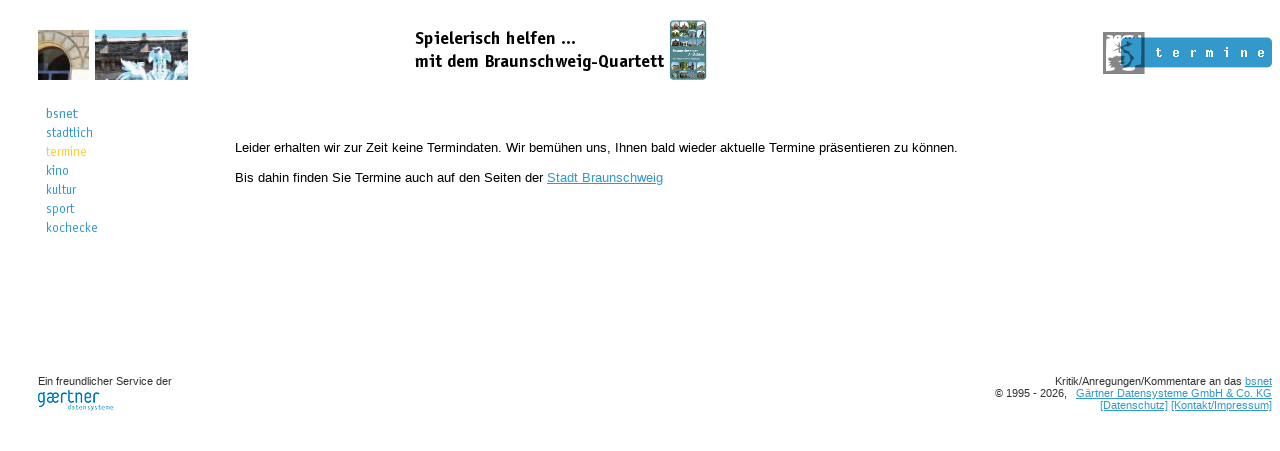

--- FILE ---
content_type: text/html; charset=ISO-8859-1
request_url: https://bs-net.de/termine/?year=2023&month=09&day=15
body_size: 1980
content:
<!DOCTYPE html PUBLIC "-//W3C//DTD XHTML 1.0 Transitional//EN" "http://www.w3.org/TR/xhtml1/DTD/xhtml1-transitional.dtd">
<html xmlns="http://www.w3.org/1999/xhtml" xml:lang="de" lang="de">
<head>
    <title>Termine und Veranstaltungen in Braunschweig</title>
    <meta http-equiv="expires" content="0" />
    <meta http-equiv="Content-Type" content="text/html;charset=iso-8859-1" />
    <meta name="description" content="Das Braunschweiger Netz - aktuelle Termine und Veranstaltungen in Braunschweig" />
    <meta name="keywords" content="termine, veranstaltungen, veranstaltungkalender, terminkalender, braunschweig, januar, februar, 2026" />
    <meta http-equiv="X-UA-Compatible" content="IE=8" />
    <link rel="StyleSheet" type="text/css" href="/bsnet.css" media="screen" />
    <link rel="stylesheet" href="/lightbox/css/lightbox.css" type="text/css" media="screen" />
    <script type="text/javascript" src="/js/jquery-1.4.2.min.js"></script>
    <script type="text/javascript" src="/js/terminschleuder.js"></script>
    <script type="text/javascript" src="/js/swfobject.js"></script>
</head>

<body bgcolor="#ffffff" link="#3399cc" vlink="#3399cc">


<table border="0" cellpadding="0" cellspacing="0" width="100%">


<tr>
    <td width="30" height="72">
        <img src="/img/1.gif" alt="" border="0" width="25" height="10" />
    </td>
    <td valign="bottom" align="left" width="180">
        <script type="text/javascript">
        <!--
        function popupfenster(url, height, width) {
            fenster=window.open(url, "Popupfenster", "width="+width+",height="+height+",resizable=yes");
            fenster.focus();
            return false;
        }
        -->
        </script>
        
        <a href="https://www.bs-net.de/i_fotos/staatstheater.html" target="_blank" onclick="return popupfenster(this.href, 870, 470);">
        <img src="https://www.bs-net.de/img/header/staatstheater.jpg" alt="bsnet" border="0" width="150" height="50" /></a>
    </td>
    <td rowspan="5">
        <img src="/img/1.gif" alt="" border="0" width="10" />
    </td>
    <td align="center" valign="bottom">
<a href="https://www.gaertner.de/ueber-uns/querbeet/rat-und-tat/weihnachten-ist-ansichtssache"><img src="/img/sponsor/quartett.png" height="60" width="300" border="0" alt="Braunschweig-Quartett" /></a>    </td>
    <td>
        <img src="/img/1.gif" alt="" border="0" width="10" />
    </td>
    <td valign="bottom" align="right">
		<a href="/termine/"><img src="https://www.bs-net.de/img/rubriken/termine.gif" border="0" title="bsnet" alt="termine" width="169" height="48" />
</a>
    </td>
</tr>
<tr>
    <td colspan="6">
    <img src="/img/1.gif" alt="" border="0" height="20" />
    </td>
</tr>

<tr>
    <td>
        &nbsp;
    </td>
    <td align="left" valign="top">
	<table border="0">
	  <tr>
	     <td valign="top">
         
        <div class="navi_level0"> 
            <a href="/"><img class="navi_level0" src="https://www.bs-net.de/img/navi/bsnet_blau.gif" width="33" height="13" title="bsnet" alt="bsnet" border="0" /></a><br /> 
            <a href="/stadtlich/"><img class="navi_level0" src="https://www.bs-net.de/img/navi/stadtlich_blau.gif" width="46" height="13" title="stadtlich" alt="stadtlich" border="0" /></a><br /> 
            <a href="/termine/"><img class="navi_level0" src="https://www.bs-net.de/img/navi/termine_gelb.gif" width="40" height="13" title="termine" alt="termine" border="0" /></a><br /> 
            <a href="/kino/"><img class="navi_level0" src="https://www.bs-net.de/img/navi/kino_blau.gif" width="23" height="13" title="kino" alt="kino" border="0" /></a><br /> 
            <a href="/kultur/"><img class="navi_level0" src="https://www.bs-net.de/img/navi/kultur_blau.gif" width="31" height="13" title="kultur" alt="kultur" border="0" /></a><br /> 
            <a href="/sport/"><img class="navi_level0" src="https://www.bs-net.de/img/navi/sport_blau.gif" width="29" height="13" title="sport" alt="sport" border="0" /></a><br /> 
            <a href="/kochecke/"><img class="navi_level0" src="https://www.bs-net.de/img/navi/kochecke_blau.gif" width="51" height="13" title="kochecke" alt="kochecke" border="0" /></a><br /> 
        </div> 
	     </td>
	  </tr>
	  <tr>
	     <td>
<br /><br /><br />

<br />
<br />


<br />
<br />

	     </td>
	  </tr>
	</table>
    </td>
    <td valign="top" colspan="3">
    	<table width="100%">
	<tr align="right" valign="top">
	<td>
	<img src="/counter/termine/welcome.html/trans.gif?a=1768572579" alt="" />    	<!-- suche -->	</td>
	</tr>
	</table>
	<br />
	<table width="100%">
	<tr valign="top">
	    <td>
<!-- Beginn /termine/welcome.html -->
<!--TITLE: Termine und Veranstaltungen in Braunschweig-->

<br />
Leider erhalten wir zur Zeit keine Termindaten. Wir bem&uuml;hen uns, Ihnen
bald wieder aktuelle Termine pr&auml;sentieren zu k&ouml;nnen.
<br /><br />
Bis dahin finden Sie Termine auch auf den Seiten der
<a href="https://www.braunschweig.de/kultur/veranstaltungen/start.php"
target="_blank">Stadt Braunschweig</a>

<br />
<br />


<br /><br />
<!-- Ende /termine/welcome.html -->
	    </td>
	    <td>
<!--	    <img src="/img/1.gif" width="140" alt="" />-->
	    </td>
	</tr>
	</table>
    </td>
</tr>
<tr>
    <td colspan="6">
        <img src="/img/1.gif" alt="" border="0" height="20" />
        <font color="white">0.00065s</font>
    </td>
</tr>

<tr>
    <td>
        <img src="/img/1.gif" alt="" border="0" width="25" height="10" />
    </td>
    <td align="left" valign="bottom" nowrap="nowrap">
    	<small>
	Ein freundlicher Service der<br />
	<img src="/img/1.gif" alt="" border="0" width="25" height="3" /><br />
	<a href="https://www.gaertner.de/"><img src="/img/gaertner_kl.gif"
	        border="0" alt="Gärtner Datensysteme" /></a>
	</small>
    </td>
    <td colspan="3" align="right" valign="bottom" nowrap="nowrap">
	<small>Kritik/Anregungen/Kommentare an das
        <a class="small"
         href="mailto:bsnet@gaertner.de?subject=Betr: /termine/?year=2023&month=09&day=15">
                bsnet</a><br />
        &copy; 1995 - 2026, &nbsp;
        <a href="https://www.gaertner.de/" class="small">
                Gärtner Datensysteme GmbH &amp; Co. KG</a><br />
	<a href="https://www.bs-net.de/datenschutz/">[Datenschutz]</a>
        <a href="https://www.bs-net.de/kontakt/">[Kontakt/Impressum]</a> 
        </small>
    </td>
</tr>
</table>

</body>
</html>
